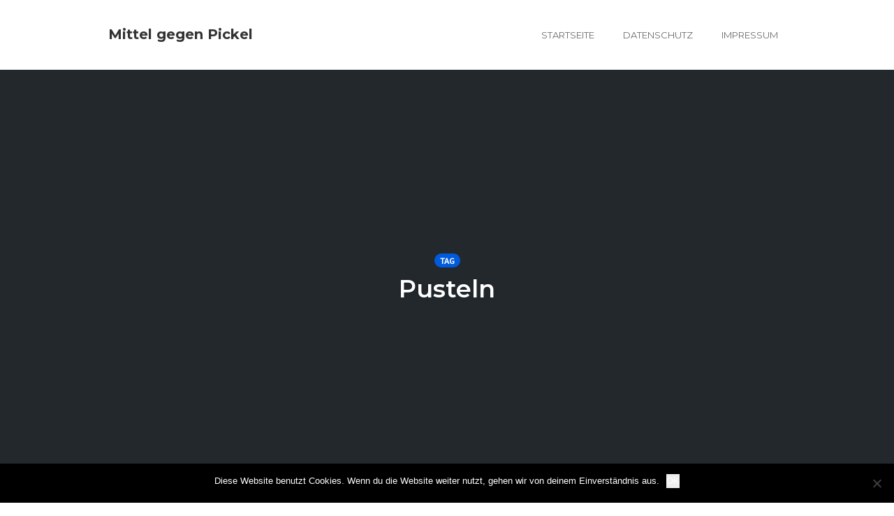

--- FILE ---
content_type: text/html; charset=UTF-8
request_url: http://www.mittel-gegen-pickel.de/tag/pusteln/
body_size: 9893
content:
<!DOCTYPE html>
<html lang="de">
<head>
    <meta charset="UTF-8">
    <meta name="viewport" content="width=device-width, initial-scale=1">
    <link rel="pingback" href="http://www.mittel-gegen-pickel.de/xmlrpc.php">

    <title>Pusteln &#8211; Mittel gegen Pickel</title>
                        <script>
                            /* You can add more configuration options to webfontloader by previously defining the WebFontConfig with your options */
                            if ( typeof WebFontConfig === "undefined" ) {
                                WebFontConfig = new Object();
                            }
                            WebFontConfig['google'] = {families: ['Karla', 'Poppins', 'Montserrat:700,600,400,500', 'Source+Sans+Pro:400']};

                            (function() {
                                var wf = document.createElement( 'script' );
                                wf.src = 'https://ajax.googleapis.com/ajax/libs/webfont/1.5.3/webfont.js';
                                wf.type = 'text/javascript';
                                wf.async = 'true';
                                var s = document.getElementsByTagName( 'script' )[0];
                                s.parentNode.insertBefore( wf, s );
                            })();
                        </script>
                        <meta name='robots' content='max-image-preview:large' />
	<style>img:is([sizes="auto" i], [sizes^="auto," i]) { contain-intrinsic-size: 3000px 1500px }</style>
	<link rel='dns-prefetch' href='//www.digistore24-scripts.com' />
<link rel="alternate" type="application/rss+xml" title="Mittel gegen Pickel &raquo; Feed" href="http://www.mittel-gegen-pickel.de/feed/" />
<link rel="alternate" type="application/rss+xml" title="Mittel gegen Pickel &raquo; Kommentar-Feed" href="http://www.mittel-gegen-pickel.de/comments/feed/" />
<link rel="alternate" type="application/rss+xml" title="Mittel gegen Pickel &raquo; Pusteln Schlagwort-Feed" href="http://www.mittel-gegen-pickel.de/tag/pusteln/feed/" />
		<!-- This site uses the Google Analytics by ExactMetrics plugin v8.7.4 - Using Analytics tracking - https://www.exactmetrics.com/ -->
		<!-- Note: ExactMetrics is not currently configured on this site. The site owner needs to authenticate with Google Analytics in the ExactMetrics settings panel. -->
					<!-- No tracking code set -->
				<!-- / Google Analytics by ExactMetrics -->
		<script type="text/javascript">
/* <![CDATA[ */
window._wpemojiSettings = {"baseUrl":"https:\/\/s.w.org\/images\/core\/emoji\/16.0.1\/72x72\/","ext":".png","svgUrl":"https:\/\/s.w.org\/images\/core\/emoji\/16.0.1\/svg\/","svgExt":".svg","source":{"concatemoji":"http:\/\/www.mittel-gegen-pickel.de\/wp-includes\/js\/wp-emoji-release.min.js?ver=6.8.3"}};
/*! This file is auto-generated */
!function(s,n){var o,i,e;function c(e){try{var t={supportTests:e,timestamp:(new Date).valueOf()};sessionStorage.setItem(o,JSON.stringify(t))}catch(e){}}function p(e,t,n){e.clearRect(0,0,e.canvas.width,e.canvas.height),e.fillText(t,0,0);var t=new Uint32Array(e.getImageData(0,0,e.canvas.width,e.canvas.height).data),a=(e.clearRect(0,0,e.canvas.width,e.canvas.height),e.fillText(n,0,0),new Uint32Array(e.getImageData(0,0,e.canvas.width,e.canvas.height).data));return t.every(function(e,t){return e===a[t]})}function u(e,t){e.clearRect(0,0,e.canvas.width,e.canvas.height),e.fillText(t,0,0);for(var n=e.getImageData(16,16,1,1),a=0;a<n.data.length;a++)if(0!==n.data[a])return!1;return!0}function f(e,t,n,a){switch(t){case"flag":return n(e,"\ud83c\udff3\ufe0f\u200d\u26a7\ufe0f","\ud83c\udff3\ufe0f\u200b\u26a7\ufe0f")?!1:!n(e,"\ud83c\udde8\ud83c\uddf6","\ud83c\udde8\u200b\ud83c\uddf6")&&!n(e,"\ud83c\udff4\udb40\udc67\udb40\udc62\udb40\udc65\udb40\udc6e\udb40\udc67\udb40\udc7f","\ud83c\udff4\u200b\udb40\udc67\u200b\udb40\udc62\u200b\udb40\udc65\u200b\udb40\udc6e\u200b\udb40\udc67\u200b\udb40\udc7f");case"emoji":return!a(e,"\ud83e\udedf")}return!1}function g(e,t,n,a){var r="undefined"!=typeof WorkerGlobalScope&&self instanceof WorkerGlobalScope?new OffscreenCanvas(300,150):s.createElement("canvas"),o=r.getContext("2d",{willReadFrequently:!0}),i=(o.textBaseline="top",o.font="600 32px Arial",{});return e.forEach(function(e){i[e]=t(o,e,n,a)}),i}function t(e){var t=s.createElement("script");t.src=e,t.defer=!0,s.head.appendChild(t)}"undefined"!=typeof Promise&&(o="wpEmojiSettingsSupports",i=["flag","emoji"],n.supports={everything:!0,everythingExceptFlag:!0},e=new Promise(function(e){s.addEventListener("DOMContentLoaded",e,{once:!0})}),new Promise(function(t){var n=function(){try{var e=JSON.parse(sessionStorage.getItem(o));if("object"==typeof e&&"number"==typeof e.timestamp&&(new Date).valueOf()<e.timestamp+604800&&"object"==typeof e.supportTests)return e.supportTests}catch(e){}return null}();if(!n){if("undefined"!=typeof Worker&&"undefined"!=typeof OffscreenCanvas&&"undefined"!=typeof URL&&URL.createObjectURL&&"undefined"!=typeof Blob)try{var e="postMessage("+g.toString()+"("+[JSON.stringify(i),f.toString(),p.toString(),u.toString()].join(",")+"));",a=new Blob([e],{type:"text/javascript"}),r=new Worker(URL.createObjectURL(a),{name:"wpTestEmojiSupports"});return void(r.onmessage=function(e){c(n=e.data),r.terminate(),t(n)})}catch(e){}c(n=g(i,f,p,u))}t(n)}).then(function(e){for(var t in e)n.supports[t]=e[t],n.supports.everything=n.supports.everything&&n.supports[t],"flag"!==t&&(n.supports.everythingExceptFlag=n.supports.everythingExceptFlag&&n.supports[t]);n.supports.everythingExceptFlag=n.supports.everythingExceptFlag&&!n.supports.flag,n.DOMReady=!1,n.readyCallback=function(){n.DOMReady=!0}}).then(function(){return e}).then(function(){var e;n.supports.everything||(n.readyCallback(),(e=n.source||{}).concatemoji?t(e.concatemoji):e.wpemoji&&e.twemoji&&(t(e.twemoji),t(e.wpemoji)))}))}((window,document),window._wpemojiSettings);
/* ]]> */
</script>
<link rel='stylesheet' id='digistore-css' href='http://www.mittel-gegen-pickel.de/wp-content/plugins/digistore/digistore.css?ver=6.8.3' type='text/css' media='all' />
<link rel='stylesheet' id='opst-css-style-css' href='http://www.mittel-gegen-pickel.de/wp-content/themes/op-smart-theme3/css/all.min.css?ver=1.0.21' type='text/css' media='all' />
<style id='wp-emoji-styles-inline-css' type='text/css'>

	img.wp-smiley, img.emoji {
		display: inline !important;
		border: none !important;
		box-shadow: none !important;
		height: 1em !important;
		width: 1em !important;
		margin: 0 0.07em !important;
		vertical-align: -0.1em !important;
		background: none !important;
		padding: 0 !important;
	}
</style>
<link rel='stylesheet' id='wp-block-library-css' href='http://www.mittel-gegen-pickel.de/wp-includes/css/dist/block-library/style.min.css?ver=6.8.3' type='text/css' media='all' />
<style id='classic-theme-styles-inline-css' type='text/css'>
/*! This file is auto-generated */
.wp-block-button__link{color:#fff;background-color:#32373c;border-radius:9999px;box-shadow:none;text-decoration:none;padding:calc(.667em + 2px) calc(1.333em + 2px);font-size:1.125em}.wp-block-file__button{background:#32373c;color:#fff;text-decoration:none}
</style>
<style id='global-styles-inline-css' type='text/css'>
:root{--wp--preset--aspect-ratio--square: 1;--wp--preset--aspect-ratio--4-3: 4/3;--wp--preset--aspect-ratio--3-4: 3/4;--wp--preset--aspect-ratio--3-2: 3/2;--wp--preset--aspect-ratio--2-3: 2/3;--wp--preset--aspect-ratio--16-9: 16/9;--wp--preset--aspect-ratio--9-16: 9/16;--wp--preset--color--black: #000000;--wp--preset--color--cyan-bluish-gray: #abb8c3;--wp--preset--color--white: #ffffff;--wp--preset--color--pale-pink: #f78da7;--wp--preset--color--vivid-red: #cf2e2e;--wp--preset--color--luminous-vivid-orange: #ff6900;--wp--preset--color--luminous-vivid-amber: #fcb900;--wp--preset--color--light-green-cyan: #7bdcb5;--wp--preset--color--vivid-green-cyan: #00d084;--wp--preset--color--pale-cyan-blue: #8ed1fc;--wp--preset--color--vivid-cyan-blue: #0693e3;--wp--preset--color--vivid-purple: #9b51e0;--wp--preset--gradient--vivid-cyan-blue-to-vivid-purple: linear-gradient(135deg,rgba(6,147,227,1) 0%,rgb(155,81,224) 100%);--wp--preset--gradient--light-green-cyan-to-vivid-green-cyan: linear-gradient(135deg,rgb(122,220,180) 0%,rgb(0,208,130) 100%);--wp--preset--gradient--luminous-vivid-amber-to-luminous-vivid-orange: linear-gradient(135deg,rgba(252,185,0,1) 0%,rgba(255,105,0,1) 100%);--wp--preset--gradient--luminous-vivid-orange-to-vivid-red: linear-gradient(135deg,rgba(255,105,0,1) 0%,rgb(207,46,46) 100%);--wp--preset--gradient--very-light-gray-to-cyan-bluish-gray: linear-gradient(135deg,rgb(238,238,238) 0%,rgb(169,184,195) 100%);--wp--preset--gradient--cool-to-warm-spectrum: linear-gradient(135deg,rgb(74,234,220) 0%,rgb(151,120,209) 20%,rgb(207,42,186) 40%,rgb(238,44,130) 60%,rgb(251,105,98) 80%,rgb(254,248,76) 100%);--wp--preset--gradient--blush-light-purple: linear-gradient(135deg,rgb(255,206,236) 0%,rgb(152,150,240) 100%);--wp--preset--gradient--blush-bordeaux: linear-gradient(135deg,rgb(254,205,165) 0%,rgb(254,45,45) 50%,rgb(107,0,62) 100%);--wp--preset--gradient--luminous-dusk: linear-gradient(135deg,rgb(255,203,112) 0%,rgb(199,81,192) 50%,rgb(65,88,208) 100%);--wp--preset--gradient--pale-ocean: linear-gradient(135deg,rgb(255,245,203) 0%,rgb(182,227,212) 50%,rgb(51,167,181) 100%);--wp--preset--gradient--electric-grass: linear-gradient(135deg,rgb(202,248,128) 0%,rgb(113,206,126) 100%);--wp--preset--gradient--midnight: linear-gradient(135deg,rgb(2,3,129) 0%,rgb(40,116,252) 100%);--wp--preset--font-size--small: 13px;--wp--preset--font-size--medium: 20px;--wp--preset--font-size--large: 36px;--wp--preset--font-size--x-large: 42px;--wp--preset--spacing--20: 0.44rem;--wp--preset--spacing--30: 0.67rem;--wp--preset--spacing--40: 1rem;--wp--preset--spacing--50: 1.5rem;--wp--preset--spacing--60: 2.25rem;--wp--preset--spacing--70: 3.38rem;--wp--preset--spacing--80: 5.06rem;--wp--preset--shadow--natural: 6px 6px 9px rgba(0, 0, 0, 0.2);--wp--preset--shadow--deep: 12px 12px 50px rgba(0, 0, 0, 0.4);--wp--preset--shadow--sharp: 6px 6px 0px rgba(0, 0, 0, 0.2);--wp--preset--shadow--outlined: 6px 6px 0px -3px rgba(255, 255, 255, 1), 6px 6px rgba(0, 0, 0, 1);--wp--preset--shadow--crisp: 6px 6px 0px rgba(0, 0, 0, 1);}:where(.is-layout-flex){gap: 0.5em;}:where(.is-layout-grid){gap: 0.5em;}body .is-layout-flex{display: flex;}.is-layout-flex{flex-wrap: wrap;align-items: center;}.is-layout-flex > :is(*, div){margin: 0;}body .is-layout-grid{display: grid;}.is-layout-grid > :is(*, div){margin: 0;}:where(.wp-block-columns.is-layout-flex){gap: 2em;}:where(.wp-block-columns.is-layout-grid){gap: 2em;}:where(.wp-block-post-template.is-layout-flex){gap: 1.25em;}:where(.wp-block-post-template.is-layout-grid){gap: 1.25em;}.has-black-color{color: var(--wp--preset--color--black) !important;}.has-cyan-bluish-gray-color{color: var(--wp--preset--color--cyan-bluish-gray) !important;}.has-white-color{color: var(--wp--preset--color--white) !important;}.has-pale-pink-color{color: var(--wp--preset--color--pale-pink) !important;}.has-vivid-red-color{color: var(--wp--preset--color--vivid-red) !important;}.has-luminous-vivid-orange-color{color: var(--wp--preset--color--luminous-vivid-orange) !important;}.has-luminous-vivid-amber-color{color: var(--wp--preset--color--luminous-vivid-amber) !important;}.has-light-green-cyan-color{color: var(--wp--preset--color--light-green-cyan) !important;}.has-vivid-green-cyan-color{color: var(--wp--preset--color--vivid-green-cyan) !important;}.has-pale-cyan-blue-color{color: var(--wp--preset--color--pale-cyan-blue) !important;}.has-vivid-cyan-blue-color{color: var(--wp--preset--color--vivid-cyan-blue) !important;}.has-vivid-purple-color{color: var(--wp--preset--color--vivid-purple) !important;}.has-black-background-color{background-color: var(--wp--preset--color--black) !important;}.has-cyan-bluish-gray-background-color{background-color: var(--wp--preset--color--cyan-bluish-gray) !important;}.has-white-background-color{background-color: var(--wp--preset--color--white) !important;}.has-pale-pink-background-color{background-color: var(--wp--preset--color--pale-pink) !important;}.has-vivid-red-background-color{background-color: var(--wp--preset--color--vivid-red) !important;}.has-luminous-vivid-orange-background-color{background-color: var(--wp--preset--color--luminous-vivid-orange) !important;}.has-luminous-vivid-amber-background-color{background-color: var(--wp--preset--color--luminous-vivid-amber) !important;}.has-light-green-cyan-background-color{background-color: var(--wp--preset--color--light-green-cyan) !important;}.has-vivid-green-cyan-background-color{background-color: var(--wp--preset--color--vivid-green-cyan) !important;}.has-pale-cyan-blue-background-color{background-color: var(--wp--preset--color--pale-cyan-blue) !important;}.has-vivid-cyan-blue-background-color{background-color: var(--wp--preset--color--vivid-cyan-blue) !important;}.has-vivid-purple-background-color{background-color: var(--wp--preset--color--vivid-purple) !important;}.has-black-border-color{border-color: var(--wp--preset--color--black) !important;}.has-cyan-bluish-gray-border-color{border-color: var(--wp--preset--color--cyan-bluish-gray) !important;}.has-white-border-color{border-color: var(--wp--preset--color--white) !important;}.has-pale-pink-border-color{border-color: var(--wp--preset--color--pale-pink) !important;}.has-vivid-red-border-color{border-color: var(--wp--preset--color--vivid-red) !important;}.has-luminous-vivid-orange-border-color{border-color: var(--wp--preset--color--luminous-vivid-orange) !important;}.has-luminous-vivid-amber-border-color{border-color: var(--wp--preset--color--luminous-vivid-amber) !important;}.has-light-green-cyan-border-color{border-color: var(--wp--preset--color--light-green-cyan) !important;}.has-vivid-green-cyan-border-color{border-color: var(--wp--preset--color--vivid-green-cyan) !important;}.has-pale-cyan-blue-border-color{border-color: var(--wp--preset--color--pale-cyan-blue) !important;}.has-vivid-cyan-blue-border-color{border-color: var(--wp--preset--color--vivid-cyan-blue) !important;}.has-vivid-purple-border-color{border-color: var(--wp--preset--color--vivid-purple) !important;}.has-vivid-cyan-blue-to-vivid-purple-gradient-background{background: var(--wp--preset--gradient--vivid-cyan-blue-to-vivid-purple) !important;}.has-light-green-cyan-to-vivid-green-cyan-gradient-background{background: var(--wp--preset--gradient--light-green-cyan-to-vivid-green-cyan) !important;}.has-luminous-vivid-amber-to-luminous-vivid-orange-gradient-background{background: var(--wp--preset--gradient--luminous-vivid-amber-to-luminous-vivid-orange) !important;}.has-luminous-vivid-orange-to-vivid-red-gradient-background{background: var(--wp--preset--gradient--luminous-vivid-orange-to-vivid-red) !important;}.has-very-light-gray-to-cyan-bluish-gray-gradient-background{background: var(--wp--preset--gradient--very-light-gray-to-cyan-bluish-gray) !important;}.has-cool-to-warm-spectrum-gradient-background{background: var(--wp--preset--gradient--cool-to-warm-spectrum) !important;}.has-blush-light-purple-gradient-background{background: var(--wp--preset--gradient--blush-light-purple) !important;}.has-blush-bordeaux-gradient-background{background: var(--wp--preset--gradient--blush-bordeaux) !important;}.has-luminous-dusk-gradient-background{background: var(--wp--preset--gradient--luminous-dusk) !important;}.has-pale-ocean-gradient-background{background: var(--wp--preset--gradient--pale-ocean) !important;}.has-electric-grass-gradient-background{background: var(--wp--preset--gradient--electric-grass) !important;}.has-midnight-gradient-background{background: var(--wp--preset--gradient--midnight) !important;}.has-small-font-size{font-size: var(--wp--preset--font-size--small) !important;}.has-medium-font-size{font-size: var(--wp--preset--font-size--medium) !important;}.has-large-font-size{font-size: var(--wp--preset--font-size--large) !important;}.has-x-large-font-size{font-size: var(--wp--preset--font-size--x-large) !important;}
:where(.wp-block-post-template.is-layout-flex){gap: 1.25em;}:where(.wp-block-post-template.is-layout-grid){gap: 1.25em;}
:where(.wp-block-columns.is-layout-flex){gap: 2em;}:where(.wp-block-columns.is-layout-grid){gap: 2em;}
:root :where(.wp-block-pullquote){font-size: 1.5em;line-height: 1.6;}
</style>
<link rel='stylesheet' id='cookie-notice-front-css' href='http://www.mittel-gegen-pickel.de/wp-content/plugins/cookie-notice/css/front.min.css?ver=2.5.7' type='text/css' media='all' />
<link rel='stylesheet' id='op_map_custom-css' href='http://www.mittel-gegen-pickel.de/wp-content/plugins/optimizePressPlusPack/css/elements/op_map.min.css?ver=1.1.11' type='text/css' media='all' />
<link rel='stylesheet' id='woocommerce_responsive_frontend_styles-css' href='http://www.mittel-gegen-pickel.de/wp-content/themes/op-smart-theme3/css/woocommerce.min.css?ver=1.0.21' type='text/css' media='all' />
<link rel='stylesheet' id='optimizepress-default-css' href='http://www.mittel-gegen-pickel.de/wp-content/plugins/optimizePressPlugin/lib/assets/default.min.css?ver=2.5.26' type='text/css' media='all' />
<link rel='stylesheet' id='optimizepressplus-pack-css-front-all-css' href='http://www.mittel-gegen-pickel.de/wp-content/plugins/optimizePressPlusPack/css/elements/opplus-front-all.min.css?ver=1.1.11' type='text/css' media='all' />
<script type="text/javascript" src="http://www.mittel-gegen-pickel.de/wp-includes/js/jquery/jquery.min.js?ver=3.7.1" id="jquery-core-js"></script>
<script type="text/javascript" src="http://www.mittel-gegen-pickel.de/wp-includes/js/jquery/jquery-migrate.min.js?ver=3.4.1" id="jquery-migrate-js"></script>
<script type="text/javascript" id="optimizepress-op-jquery-base-all-js-extra">
/* <![CDATA[ */
var OptimizePress = {"ajaxurl":"http:\/\/www.mittel-gegen-pickel.de\/wp-admin\/admin-ajax.php","SN":"optimizepress","version":"2.5.26","script_debug":".min","localStorageEnabled":"","wp_admin_page":"","op_live_editor":"","op_page_builder":"","op_create_new_page":"","imgurl":"http:\/\/www.mittel-gegen-pickel.de\/wp-content\/plugins\/optimizePressPlugin\/lib\/images\/","OP_URL":"http:\/\/www.mittel-gegen-pickel.de\/wp-content\/plugins\/optimizePressPlugin\/","OP_JS":"http:\/\/www.mittel-gegen-pickel.de\/wp-content\/plugins\/optimizePressPlugin\/lib\/js\/","OP_PAGE_BUILDER_URL":"","include_url":"http:\/\/www.mittel-gegen-pickel.de\/wp-includes\/","op_autosave_interval":"300","op_autosave_enabled":"Y","paths":{"url":"http:\/\/www.mittel-gegen-pickel.de\/wp-content\/plugins\/optimizePressPlugin\/","img":"http:\/\/www.mittel-gegen-pickel.de\/wp-content\/plugins\/optimizePressPlugin\/lib\/images\/","js":"http:\/\/www.mittel-gegen-pickel.de\/wp-content\/plugins\/optimizePressPlugin\/lib\/js\/","css":"http:\/\/www.mittel-gegen-pickel.de\/wp-content\/plugins\/optimizePressPlugin\/lib\/css\/"},"social":{"twitter":"optimizepress","facebook":"optimizepress","googleplus":"111273444733787349971"},"flowplayerHTML5":"http:\/\/www.mittel-gegen-pickel.de\/wp-content\/plugins\/optimizePressPlugin\/lib\/modules\/blog\/video\/flowplayer\/flowplayer.swf","flowplayerKey":"","flowplayerLogo":"","mediaelementplayer":"http:\/\/www.mittel-gegen-pickel.de\/wp-content\/plugins\/optimizePressPlugin\/lib\/modules\/blog\/video\/mediaelement\/","pb_unload_alert":"This page is asking you to confirm that you want to leave - data you have entered may not be saved.","pb_save_alert":"Please make sure you are happy with all of your options as some options will not be able to be changed for this page later.","search_default":"Search...","ems_providers":[],"optimizemember":{"enabled":false,"version":"0"},"OP_LEADS_URL":"https:\/\/my.optimizeleads.com\/","OP_LEADS_THEMES_URL":"https:\/\/my.optimizeleads.com\/build\/themes\/","google_recaptcha_site_key":"","map":{"gmapsApiKey":false},"oppp":{"version":"1.1.11","path":"http:\/\/www.mittel-gegen-pickel.de\/wp-content\/plugins\/optimizePressPlusPack\/"}};
/* ]]> */
</script>
<script type="text/javascript" src="http://www.mittel-gegen-pickel.de/wp-content/plugins/optimizePressPlugin/lib/js/op-jquery-base-all.min.js?ver=2.5.26" id="optimizepress-op-jquery-base-all-js"></script>
<script type="text/javascript" id="cookie-notice-front-js-before">
/* <![CDATA[ */
var cnArgs = {"ajaxUrl":"http:\/\/www.mittel-gegen-pickel.de\/wp-admin\/admin-ajax.php","nonce":"a4a31d0a56","hideEffect":"fade","position":"bottom","onScroll":false,"onScrollOffset":100,"onClick":false,"cookieName":"cookie_notice_accepted","cookieTime":2592000,"cookieTimeRejected":2592000,"globalCookie":false,"redirection":false,"cache":false,"revokeCookies":false,"revokeCookiesOpt":"automatic"};
/* ]]> */
</script>
<script type="text/javascript" src="http://www.mittel-gegen-pickel.de/wp-content/plugins/cookie-notice/js/front.min.js?ver=2.5.7" id="cookie-notice-front-js"></script>
<script type="text/javascript" src="http://www.mittel-gegen-pickel.de/wp-content/plugins/digistore/digistore.js?ver=6.8.3" id="digistore-wp-js"></script>
<script type="text/javascript" src="https://www.digistore24-scripts.com/service/digistore.js?ver=2.49wp" id="digistore-js"></script>
<script type="text/javascript" id="digistore-js-after">
/* <![CDATA[ */
digistorePromocode({"product_id":"227295","affiliate_key":"aff","campaignkey_key":"cam"});
/* ]]> */
</script>
<script type="text/javascript" src="http://www.mittel-gegen-pickel.de/wp-content/plugins/optimizePressPlugin/lib/js/op-front-all.min.js?ver=2.5.26" id="optimizepress-op-front-all-js"></script>
<script type="text/javascript" id="op3-dashboard-tracking-js-extra">
/* <![CDATA[ */
var OPDashboardStats = {"pid":"346","pageview_record_id":null,"rest_url":"http:\/\/www.mittel-gegen-pickel.de\/wp-json\/opd\/v1\/opd-tracking"};
/* ]]> */
</script>
<script type="text/javascript" src="http://www.mittel-gegen-pickel.de/wp-content/plugins/op-dashboard/public/assets/js/tracking.js?ver=1.1.22" id="op3-dashboard-tracking-js"></script>
<link rel="https://api.w.org/" href="http://www.mittel-gegen-pickel.de/wp-json/" /><link rel="alternate" title="JSON" type="application/json" href="http://www.mittel-gegen-pickel.de/wp-json/wp/v2/tags/287" /><link rel="EditURI" type="application/rsd+xml" title="RSD" href="http://www.mittel-gegen-pickel.de/xmlrpc.php?rsd" />
<meta name="generator" content="WordPress 6.8.3" />
<script async src="https://pagead2.googlesyndication.com/pagead/js/adsbygoogle.js"></script>
<script>
     (adsbygoogle = window.adsbygoogle || []).push({
          google_ad_client: "ca-pub-4355445132333866",
          enable_page_level_ads: true
     });
</script>
        <script
            type="text/javascript">var ajaxurl = 'http://www.mittel-gegen-pickel.de/wp-admin/admin-ajax.php';</script>

        
        <!--[if (gte IE 6)&(lte IE 8)]>
            <script type="text/javascript" src="http://www.mittel-gegen-pickel.de/wp-content/plugins/optimizePressPlugin/lib/js/selectivizr-1.0.2-min.js?ver=1.0.2"></script>
        <![endif]-->
        <!--[if lt IE 9]>
            <script src="http://www.mittel-gegen-pickel.de/wp-content/plugins/optimizePressPlugin/lib/js//html5shiv.min.js"></script>
        <![endif]-->
    <style type="text/css" title="dynamic-css" class="options-output">.sub-menu{border-bottom-color:#005BDC;}.op-navbar{background:#ffffff;}.op-navbar{border-bottom-color:#f0f0f0;}.header-style-centered #navbar, .header-style-with-tagline #navbar{border-top-color:#f0f0f0;}.op-footer{background:#fcfcfc;}.op-footer h1, .op-footer h2, .op-footer h3, .op-footer h4, .op-footer h5, .op-footer h6, .op-footer .calendar_wrap{color:#191919;}.op-footer, .footer-copyright, .op-footer p, .op-footer ul, .op-footer{color:#6d6d6d;}.op-footer a{color:#6d6d6d;}.op-footer a:hover{color:#6d6d6d;}.op-footer a:active{color:#6d6d6d;}.op-entry a{color:#222;}.op-entry a:hover{color:#222;}.op-entry a:active{color:#222;}.btn a, .btn, .btn-primary,
                                        .op-navbar .nav-close-wrap,
                                        .pagination > .btn,
                                        #infinite-handle span button,
                                        .woocommerce-product-search [type=submit],
                                        .woocommerce .widget_price_filter .ui-slider .ui-slider-range,
                                        .woocommerce .widget_price_filter .ui-slider .ui-slider-handle{background-color:#005BDC;}.op-read-more{border-color:#005BDC;}.btn a:hover,
                                        .btn:hover,
                                        .btn-primary:hover,
                                        .btn a:active,
                                        .btn:active,
                                        .btn-primary:active,
                                        .pagination > .btn:hover,
                                        .pagination > .btn:active,
                                        #infinite-handle span button:hover,
                                        #infinite-handle span button:active,
                                        .woocommerce-product-search [type=submit]:hover,
                                        .woocommerce-product-search [type=submit]:active,
                                        .woocommerce .widget_price_filter .ui-slider .ui-slider-range:hover,
                                        .woocommerce .widget_price_filter .ui-slider .ui-slider-range:active,
                                        .woocommerce .widget_price_filter .ui-slider .ui-slider-handle:hover,
                                        .woocommerce .widget_price_filter .ui-slider .ui-slider-handle:active,
                                        .woocommerce .widget_price_filter .price_slider_wrapper .ui-widget-content,
                                        .woocommerce .widget_price_filter .price_slider_wrapper .ui-widget-content:hover,
                                        .woocommerce .widget_price_filter .price_slider_wrapper .ui-widget-content:active{background-color:#0054cc;}.op-read-more:hover,
                                        .op-read-more:active{border-color:#0054cc;}.btn a, .btn, .btn-primary,
                            .pagination > .btn,
                            .pagination > .btn:hover,
                            .pagination > .btn:active,
                            #infinite-handle span button,
                            #infinite-handle span button:hover,
                            #infinite-handle span button:hover:active,
                            .op-navbar .nav-close-wrap,
                            .woocommerce-product-search [type=submit]{color:#ffffff;}.op-navbar .navbar-nav > .menu-item > a, .op-navbar .navbar-nav li .navbar-tagline,
                                .op-navbar .navbar-nav .menu-item .menu-item-search-link,
                                .op-navbar .navbar-nav .menu-item .op-search-form-close-button,
                                .op-navbar.navbar-default .navbar-toggle,
                                .op-search-form-top-menu {color:#6b6b6b;} .op-navbar .navbar-nav > .menu-item:hover > a,
                                .op-navbar .navbar-nav li .navbar-tagline:hover,
                                .op-navbar .navbar-nav .menu-item .menu-item-search-link:hover,
                                .op-navbar .navbar-nav .menu-item .op-search-form-close-button:hover,
                                .op-navbar.navbar-default .navbar-toggle:hover,
                                .op-navbar .navbar-nav li .sub-menu a:hover {color:#282828;} .op-navbar .navbar-nav > .menu-item.active a,
                                .op-navbar .navbar-nav > .menu-item.active:hover a {color:#6b6b6b;} .op-small-category-link a,
                            .op-small-category-link a:hover,
                            .op-small-category-link a:focus,
                            .op-small-category-link a:active,
                            .op-small-category-link span,
                            .op-content-grid-row .op-small-category-link a,
                            .op-homepage-hero-category,
                            .op-homepage-hero-category:hover,
                            .op-homepage-hero-category:focus,
                            .op-homepage-hero-category:active{color:#ffffff;}.op-small-category-link a,
                                        .op-small-category-link a:hover,
                                        .op-small-category-link a:focus,
                                        .op-small-category-link a:active,
                                        .op-small-category-link span,
                                        .op-homepage-hero-category,
                                        .op-homepage-hero-category:hover,
                                        .op-homepage-hero-category:focus,
                                        .op-homepage-hero-category:active{background-color:#005BDC;}h2{line-height:40px;font-size:35px;opacity: 1;visibility: visible;-webkit-transition: opacity 0.24s ease-in-out;-moz-transition: opacity 0.24s ease-in-out;transition: opacity 0.24s ease-in-out;}.wf-loading h2{}.ie.wf-loading h2{}.navbar-brand h1{font-family:Montserrat,Arial, Helvetica, sans-serif;text-transform:none;line-height:25px;letter-spacing:0px;font-weight:700;font-style:normal;color:#333333;font-size:20px;opacity: 1;visibility: visible;-webkit-transition: opacity 0.24s ease-in-out;-moz-transition: opacity 0.24s ease-in-out;transition: opacity 0.24s ease-in-out;}.wf-loading .navbar-brand h1{}.ie.wf-loading .navbar-brand h1{}.navbar-tagline{font-family:"Source Sans Pro",Arial, Helvetica, sans-serif;text-transform:none;line-height:29px;letter-spacing:0px;font-weight:400;font-style:normal;color:#333333;font-size:18px;opacity: 1;visibility: visible;-webkit-transition: opacity 0.24s ease-in-out;-moz-transition: opacity 0.24s ease-in-out;transition: opacity 0.24s ease-in-out;}.wf-loading .navbar-tagline{}.ie.wf-loading .navbar-tagline{}.op-hero-area h1,
                .op-hero-area .op-headline,
                .op-hero-area.op-blog-post .op-hero-header{font-family:Montserrat,Arial, Helvetica, sans-serif;line-height:33px;font-weight:600;font-style:normal;color:#ffffff;font-size:35px;opacity: 1;visibility: visible;-webkit-transition: opacity 0.24s ease-in-out;-moz-transition: opacity 0.24s ease-in-out;transition: opacity 0.24s ease-in-out;}.wf-loading .op-hero-area h1,.wf-loading 
                .op-hero-area .op-headline,.wf-loading 
                .op-hero-area.op-blog-post .op-hero-header{}.ie.wf-loading .op-hero-area h1,.ie.wf-loading 
                .op-hero-area .op-headline,.ie.wf-loading 
                .op-hero-area.op-blog-post .op-hero-header{}body, p{font-family:"Source Sans Pro",Arial, Helvetica, sans-serif;line-height:22px;letter-spacing:0px;font-weight:400;font-style:normal;color:#333333;font-size:18px;opacity: 1;visibility: visible;-webkit-transition: opacity 0.24s ease-in-out;-moz-transition: opacity 0.24s ease-in-out;transition: opacity 0.24s ease-in-out;}.wf-loading body,.wf-loading  p{}.ie.wf-loading body,.ie.wf-loading  p{}.op-navbar .navbar-nav .menu-item a{font-family:Montserrat,Arial, Helvetica, sans-serif;text-align:left;line-height:20px;letter-spacing:0px;font-weight:400;font-style:normal;font-size:13px;opacity: 1;visibility: visible;-webkit-transition: opacity 0.24s ease-in-out;-moz-transition: opacity 0.24s ease-in-out;transition: opacity 0.24s ease-in-out;}.wf-loading .op-navbar .navbar-nav .menu-item a{}.ie.wf-loading .op-navbar .navbar-nav .menu-item a{}h1,.op-entry h1{font-family:Montserrat,Arial, Helvetica, sans-serif;line-height:30px;letter-spacing:0px;font-weight:500;font-style:normal;color:#333333;font-size:30px;opacity: 1;visibility: visible;-webkit-transition: opacity 0.24s ease-in-out;-moz-transition: opacity 0.24s ease-in-out;transition: opacity 0.24s ease-in-out;}.wf-loading h1,.wf-loading .op-entry h1{}.ie.wf-loading h1,.ie.wf-loading .op-entry h1{}h2,.op-entry h2,.woocommerce-Reviews-title,.comment-reply-title{font-family:Montserrat,Arial, Helvetica, sans-serif;line-height:35px;letter-spacing:0px;font-weight:700;font-style:normal;color:#333333;font-size:30px;opacity: 1;visibility: visible;-webkit-transition: opacity 0.24s ease-in-out;-moz-transition: opacity 0.24s ease-in-out;transition: opacity 0.24s ease-in-out;}.wf-loading h2,.wf-loading .op-entry h2,.wf-loading .woocommerce-Reviews-title,.wf-loading .comment-reply-title{}.ie.wf-loading h2,.ie.wf-loading .op-entry h2,.ie.wf-loading .woocommerce-Reviews-title,.ie.wf-loading .comment-reply-title{}h3,.op-entry h3{font-family:Montserrat,Arial, Helvetica, sans-serif;line-height:33px;letter-spacing:0px;font-weight:700;font-style:normal;color:#333333;font-size:22px;opacity: 1;visibility: visible;-webkit-transition: opacity 0.24s ease-in-out;-moz-transition: opacity 0.24s ease-in-out;transition: opacity 0.24s ease-in-out;}.wf-loading h3,.wf-loading .op-entry h3{}.ie.wf-loading h3,.ie.wf-loading .op-entry h3{}h4,.op-entry h4{font-family:Montserrat,Arial, Helvetica, sans-serif;line-height:30px;letter-spacing:0px;font-weight:400;font-style:normal;color:#333333;font-size:20px;opacity: 1;visibility: visible;-webkit-transition: opacity 0.24s ease-in-out;-moz-transition: opacity 0.24s ease-in-out;transition: opacity 0.24s ease-in-out;}.wf-loading h4,.wf-loading .op-entry h4{}.ie.wf-loading h4,.ie.wf-loading .op-entry h4{}h5,.op-entry h5{font-family:Montserrat,Arial, Helvetica, sans-serif;line-height:24px;letter-spacing:0px;font-weight:700;font-style:normal;color:#333333;font-size:20px;opacity: 1;visibility: visible;-webkit-transition: opacity 0.24s ease-in-out;-moz-transition: opacity 0.24s ease-in-out;transition: opacity 0.24s ease-in-out;}.wf-loading h5,.wf-loading .op-entry h5{}.ie.wf-loading h5,.ie.wf-loading .op-entry h5{}h6,.op-entry h6{font-family:Montserrat,Arial, Helvetica, sans-serif;line-height:24px;letter-spacing:0px;font-weight:400;font-style:normal;color:#333333;font-size:14px;opacity: 1;visibility: visible;-webkit-transition: opacity 0.24s ease-in-out;-moz-transition: opacity 0.24s ease-in-out;transition: opacity 0.24s ease-in-out;}.wf-loading h6,.wf-loading .op-entry h6{}.ie.wf-loading h6,.ie.wf-loading .op-entry h6{}.op-archive-title{font-family:Montserrat,Arial, Helvetica, sans-serif;line-height:30px;letter-spacing:0px;font-weight:500;font-style:normal;color:#333333;font-size:30px;opacity: 1;visibility: visible;-webkit-transition: opacity 0.24s ease-in-out;-moz-transition: opacity 0.24s ease-in-out;transition: opacity 0.24s ease-in-out;}.wf-loading .op-archive-title{}.ie.wf-loading .op-archive-title{}.op-homepage-hero-button{background-color:#005BDC;}.op-homepage-hero-button:hover,
                                        .op-homepage-hero-button:active,
                                        .op-homepage-hero-button:focus{background-color:#0054cc;}.op-blog-post-header{background-size:cover;background-position:center center;}.op-hero-header,
                .op-hero-area .feature-title,
                .op-hero-area .op-headline,
                .op-hero-area p,
                .op-hero-layout-meta-wrap,
                .op-blog-meta-wrapper,
                .op-hero-layout-meta-wrap a{color:#ffffff;}.op-blog-post-header{background-size:cover;background-position:center center;}.page .op-hero-header, .page .op-hero-area .feature-title, .page .op-hero-area .op-headline, .page .op-hero-layout-meta-wrap, .page .op-blog-meta-wrapper, .page .op-hero-layout-meta-wrap a{color:#ffffff;}</style><style type="text/css">.op-blog-post-header {background-color: #23282d;
                background-image: -moz-linear-gradient(top, #23282d 0%, #23282d 100%);
                background-image: -webkit-linear-gradient(top, #23282d 0%, #23282d 100%);
                background-image: linear-gradient(to bottom, #23282d 0%, #23282d 100%);
                filter: progid:DXImageTransform.Microsoft.gradient(startColorstr='#23282d', endColorstr='#23282d', GradientType=0);}</style></head>

<body class="archive tag tag-pusteln tag-287 wp-theme-op-smart-theme3 cookies-not-set op-plugin op-navbar-fixed op-navbar-fixed-header-style-basic" itemscope="itemscope" itemtype="http://schema.org/WebPage">
        <div id="page" class="page-container hfeed site">
        <a class="skip-link screen-reader-text" href="#content">Skip to content</a>
        <header id="masthead" class="site-header"  itemscope="itemscope" itemtype="http://schema.org/WPHeader" role="banner">
            <nav class="op-navbar navbar navbar-default op-navbar-fixed op-navbar-fixed-header-style-basic header-style-basic" itemscope="itemscope" itemtype="http://schema.org/SiteNavigationElement" role="navigation">
                                <div class="container op-container">
                    <div class="navbar-header">
                        <a class="navbar-brand" href="http://www.mittel-gegen-pickel.de/">
                            <h1>Mittel gegen Pickel</h1>                        </a>
                        <button type="button" class="navbar-toggle collapsed glyphicon glyphicon-menu-hamburger" aria-controls="navbar">
                            <span class="sr-only">Toggle navigation</span>
                        </button>
                    </div> <!--/.navbar-header -->
                    <div id="navbar" class="pull-right navbar-menu">
                        <div class="nav-close-wrap text-right ">
                            <span class="glyphicon glyphicon-remove closenav"></span>
                        </div>
                        <div class="menu-menu-1-container"><ul id="menu-menu-1" class="nav navbar-nav"><li id="menu-item-572" class="menu-item menu-item-type-custom menu-item-object-custom menu-item-home menu-item-572"><a href="http://www.mittel-gegen-pickel.de">Startseite</a></li>
<li id="menu-item-848" class="menu-item menu-item-type-post_type menu-item-object-page menu-item-privacy-policy menu-item-848"><a rel="privacy-policy" href="http://www.mittel-gegen-pickel.de/datenschutz/">Datenschutz</a></li>
<li id="menu-item-575" class="menu-item menu-item-type-post_type menu-item-object-page menu-item-575"><a href="http://www.mittel-gegen-pickel.de/impressum/">Impressum</a></li>
</ul></div>                    </div><!--/.nav-collapse -->
                </div> <!--/.container-fluid -->
            </nav>
        </header>
        <main id="main" class="site-content" role="main">

            <div id="primary" class="content-area">
                
                <div class="op-hero-area op-blog-post" role="banner">
                    <header class="op-hero-area op-blog-post-header">
                        <div class="op-blog-hero-background">
                                                        <div class="op-blog-header-content">
                                <div class="container op-container">
                                    <div class="row">
                                        <div class="col-sm-12">
                                                <div class="op-archive-header-container">
                                                                                                                                                        <div class="op-category-wrap">
                                                            <div class="op-small-category-link"><span>Tag</span></div>
                                                        </div>
                                                                                                        <h1 class="op-headline op-category-headline" itemprop="headline">Pusteln</h1>
                                                                                            </div>
                                        </div>
                                    </div>
                                </div>
                            </div>
                        </div>
                    </header>
                </div>

                
                                    <div class="op-entry container op-container">
                        <div class="row">
                            <div class="col-md-12">
                                <div class="row" id="infinite-scroll-container">
<div class="col-md-12">    <article id="post-346" class="post-346 post type-post status-publish format-standard hentry category-allgemein tag-entzuendete-haut tag-entzuendete-pickelchen tag-hautentzuendung tag-intimrasur tag-papeln tag-pickel-nach-intimrasur tag-pusteln tag-rasieren tag-rasur tag-rote-pickel tag-weise-pickel" itemscope="itemscope" itemtype="http://schema.org/BlogPosting" itemprop="blogPost">
        <div class="row op-content-list-row">
            <div class="col-sm-5">
                <a class="op-content-list-placeholder-img" href="http://www.mittel-gegen-pickel.de/pickel-nach-intimrasur/"><h1>Mittel gegen Pickel</h1></a>            </div>
            <div class="col-sm-7">
                <div class="op-list-layout-meta-wrapper"></div><h2 class="op-archive-title"><a href="http://www.mittel-gegen-pickel.de/pickel-nach-intimrasur/">Pickel nach der Intimrasur!</a></h2><div class="op-homepage-list-text">
Was gegen Pickel nach der Imtimrasur helfen kann!
	[wp_campaign_1]
&nbsp; &nbsp;
Geht es dir auch so? du rasierst dich im Schambereich und bekommst Picken nach der Intimrasur? Was ist aber der Grund, warum</div>            </div>
        </div>
    </article>
</div><div class="col-md-12">    <article id="post-61" class="post-61 post type-post status-publish format-standard hentry category-allgemein tag-akne tag-behandlung tag-eiter tag-eiterpickel tag-ekzem tag-haarwurzel tag-knotchen tag-mitesser tag-mittel tag-papeln tag-papeln-und-pusteln-behandeln tag-pickel tag-pore tag-pusteln tag-talg tag-therapie tag-unreine-haut" itemscope="itemscope" itemtype="http://schema.org/BlogPosting" itemprop="blogPost">
        <div class="row op-content-list-row">
            <div class="col-sm-5">
                <a class="op-content-list-placeholder-img" href="http://www.mittel-gegen-pickel.de/papeln-und-pusteln-behandeln/"><h1>Mittel gegen Pickel</h1></a>            </div>
            <div class="col-sm-7">
                <div class="op-list-layout-meta-wrapper"></div><h2 class="op-archive-title"><a href="http://www.mittel-gegen-pickel.de/papeln-und-pusteln-behandeln/">Papeln und Pusteln Behandeln</a></h2><div class="op-homepage-list-text">
[wp_campaign_1]
Eine Papelbehandlung unterscheidet sich von der Behandlung von Pusteln. Schauen wir uns beides mit Therapievorschl&auml;gen und Mittel gegen diese Hautver&auml;nderungen an.
&nbsp;
Zuerst mal sollte man wissen, was eine Papel und was</div>            </div>
        </div>
    </article>
</div></div>
                                            <div class="container op-container pagination-container pagination-container--list">
                <div class="row">
                    <div class="col-sm-12">
                        <div class="pagination">
                                                                                </div>
                    </div>
                </div>
            </div> <!-- container -->
                                    </div>
                        </div>
                    </div>
                
                            </div><!-- #primary -->


        </main>
    </div> <!-- #page .hfeed .site -->
        <footer id="colophon" class="site-footer" role="contentinfo" itemscope="itemscope" itemtype="http://schema.org/WPFooter">
            <section class="op-footer">
                <div class="container op-container">
                    <div class="row">
                        
        <div class="col-sm-4">
                    </div>

        
        <div class="col-sm-4">
                    </div>

        
        <div class="col-sm-4">
                    </div>

                            </div>
                    <div class="row">
                        <div class="col-sm-12 text-center">
                                                    </div>
                        <div class="col-sm-12 footer-copyright">
                                                                                </div>
                    </div>
                </div>
            </section>
            <script type="speculationrules">
{"prefetch":[{"source":"document","where":{"and":[{"href_matches":"\/*"},{"not":{"href_matches":["\/wp-*.php","\/wp-admin\/*","\/wp-content\/uploads\/sites\/3\/*","\/wp-content\/*","\/wp-content\/plugins\/*","\/wp-content\/themes\/op-smart-theme3\/*","\/*\\?(.+)"]}},{"not":{"selector_matches":"a[rel~=\"nofollow\"]"}},{"not":{"selector_matches":".no-prefetch, .no-prefetch a"}}]},"eagerness":"conservative"}]}
</script>
<script type="text/javascript" src="http://www.mittel-gegen-pickel.de/wp-content/themes/op-smart-theme3/js/bootstrap.min.js?ver=1.0.21" id="opst-js-bootstrap-js"></script>
<script type="text/javascript" src="http://www.mittel-gegen-pickel.de/wp-content/themes/op-smart-theme3/js/all.min.js?ver=1.0.21" id="opst-js-script-js"></script>
<script type="text/javascript" src="http://www.mittel-gegen-pickel.de/wp-includes/js/jquery/ui/core.min.js?ver=1.13.3" id="jquery-ui-core-js"></script>
<script type="text/javascript" src="http://www.mittel-gegen-pickel.de/wp-includes/js/jquery/ui/accordion.min.js?ver=1.13.3" id="jquery-ui-accordion-js"></script>
<script type="text/javascript" src="http://www.mittel-gegen-pickel.de/wp-content/plugins/optimizePressPlusPack/js/elements/opplus-front-all.min.js?ver=1.1.11" id="optimizepressplus-pack-js-front-all-js"></script>

		<!-- Cookie Notice plugin v2.5.7 by Hu-manity.co https://hu-manity.co/ -->
		<div id="cookie-notice" role="dialog" class="cookie-notice-hidden cookie-revoke-hidden cn-position-bottom" aria-label="Cookie Notice" style="background-color: rgba(0,0,0,1);"><div class="cookie-notice-container" style="color: #fff"><span id="cn-notice-text" class="cn-text-container">Diese Website benutzt Cookies. Wenn du die Website weiter nutzt, gehen wir von deinem Einverständnis aus.</span><span id="cn-notice-buttons" class="cn-buttons-container"><button id="cn-accept-cookie" data-cookie-set="accept" class="cn-set-cookie cn-button cn-button-custom button" aria-label="OK">OK</button></span><span id="cn-close-notice" data-cookie-set="accept" class="cn-close-icon" title="Nein"></span></div>
			
		</div>
		<!-- / Cookie Notice plugin -->        </footer>
</body>
</html>


--- FILE ---
content_type: text/html; charset=utf-8
request_url: https://www.google.com/recaptcha/api2/aframe
body_size: 265
content:
<!DOCTYPE HTML><html><head><meta http-equiv="content-type" content="text/html; charset=UTF-8"></head><body><script nonce="jEvmRFms8Io5edsuJKIkqQ">/** Anti-fraud and anti-abuse applications only. See google.com/recaptcha */ try{var clients={'sodar':'https://pagead2.googlesyndication.com/pagead/sodar?'};window.addEventListener("message",function(a){try{if(a.source===window.parent){var b=JSON.parse(a.data);var c=clients[b['id']];if(c){var d=document.createElement('img');d.src=c+b['params']+'&rc='+(localStorage.getItem("rc::a")?sessionStorage.getItem("rc::b"):"");window.document.body.appendChild(d);sessionStorage.setItem("rc::e",parseInt(sessionStorage.getItem("rc::e")||0)+1);localStorage.setItem("rc::h",'1769101376982');}}}catch(b){}});window.parent.postMessage("_grecaptcha_ready", "*");}catch(b){}</script></body></html>

--- FILE ---
content_type: text/javascript; charset=utf-8
request_url: https://www.checkout-ds24.com/track/AFFILIATE/227295.json?group_sids=&ds24tr=&ds24utm=&ds24cmt=&ds24domain=&ds24ref=&get_domain=1&jsonp_callback=__wrap_jsonp_response_0
body_size: -147
content:
/* ERROR: Vendor has not allowed www.mittel-gegen-pickel.de for tracking pixel */
__wrap_jsonp_response_0({"affiliate":"","campaignkey":"","can_store":true}); 